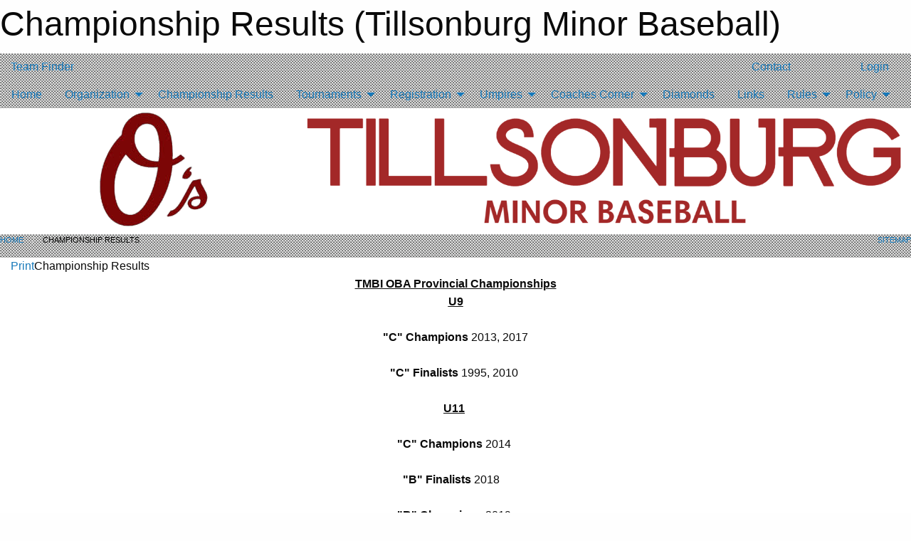

--- FILE ---
content_type: text/html; charset=utf-8
request_url: https://tillsonburgminorbaseball.ca/Pages/3532/Championship_Results/
body_size: 7796
content:


<!DOCTYPE html>

<html class="no-js" lang="en">
<head><meta charset="utf-8" /><meta http-equiv="x-ua-compatible" content="ie=edge" /><meta name="viewport" content="width=device-width, initial-scale=1.0" /><link rel="preconnect" href="https://cdnjs.cloudflare.com" /><link rel="dns-prefetch" href="https://cdnjs.cloudflare.com" /><link rel="preconnect" href="https://fonts.gstatic.com" /><link rel="dns-prefetch" href="https://fonts.gstatic.com" /><title>
	Championship Results (Tillsonburg Minor Baseball)
</title><link rel="stylesheet" href="https://fonts.googleapis.com/css2?family=Oswald&amp;family=Roboto&amp;family=Passion+One:wght@700&amp;display=swap" />

    <!-- Compressed CSS -->
    <link rel="stylesheet" href="https://cdnjs.cloudflare.com/ajax/libs/foundation/6.7.5/css/foundation.min.css" /><link rel="stylesheet" href="https://cdnjs.cloudflare.com/ajax/libs/motion-ui/2.0.3/motion-ui.css" />

    <!--load all styles -->
    
  <meta name="keywords" content="Sportsheadz,Sports,Website,Minor,Premium,Scheduling" /><meta name="description" content="tmbi.ca powered by MBSportsWeb" />
<style type="text/css">
 body { --D-color-rgb-primary: 163,40,40; --D-color-rgb-secondary: 204,204,204; --D-color-rgb-secondary-contrast: 0,0,0; --D-color-rgb-link: 163,40,40; --D-color-rgb-link-hover: 204,204,204; --D-color-rgb-content-link: 163,40,40; --D-color-rgb-content-link-hover: 204,204,204 }  body { --D-fonts-main: 'Roboto', sans-serif }  body { --D-fonts-headings: 'Oswald', sans-serif }  body { --D-fonts-bold: 'Passion One', cursive }  body { --D-wrapper-max-width: 1200px }  .sitecontainer { background-color: rgba(221,221,221,1.0); background-image: url('/domains/tillsonburgminorbaseball.ca/bg_page.png') }  .sitecontainer main .wrapper { background-color: rgba(255,255,255,1); }  .bottom-drawer .content { background-color: rgba(255,255,255,1); } #wid7  { background-color: rgba(255,255,255,1.0) }
</style>
<link href="/Domains/tillsonburgminorbaseball.ca/favicon.ico" rel="shortcut icon" /><link href="/assets/responsive/css/public.min.css?v=2025.07.27" type="text/css" rel="stylesheet" media="screen" /><link href="/Utils/Styles.aspx?Mode=Responsive&amp;Version=2025.08.12.10.31.30" type="text/css" rel="stylesheet" media="screen" /><script>var clicky_site_ids = clicky_site_ids || []; clicky_site_ids.push(100736076); var clicky_custom = {};</script>
<script async src="//static.getclicky.com/js"></script>
<script async src="//static.getclicky.com/inc/javascript/video/youtube.js"></script>
</head>
<body>
    
    
  <h1 class="hidden">Championship Results (Tillsonburg Minor Baseball)</h1>

    <form method="post" action="/Pages/3532/Championship_Results/" id="frmMain">
<div class="aspNetHidden">
<input type="hidden" name="tlrk_ssm_TSSM" id="tlrk_ssm_TSSM" value="" />
<input type="hidden" name="tlrk_sm_TSM" id="tlrk_sm_TSM" value="" />
<input type="hidden" name="__EVENTTARGET" id="__EVENTTARGET" value="" />
<input type="hidden" name="__EVENTARGUMENT" id="__EVENTARGUMENT" value="" />
<input type="hidden" name="__VIEWSTATE" id="__VIEWSTATE" value="cJ51ghD1RIndjEH086eV2icQ+uAnZHD/Mrp5AkhQ2fD7Uv2LL1YIDmWfBvGO4lRYkuIKeccji+sDQ5NyEpW/u+ds/CpFDogaRuGBhaFq+/IGTLVbWFgrfC7r0BtgzZHaGldC+yeD0SrsnGF/hGQxkobTFQQw9tXj6ZvCfgwU2ifQ6W/WPzRQr9TnbFdp4hzY4LE/xtQaBR3Bm9vXqJMUp72fvEE8ZjwgVL5dMIsddey4JZyvl/24991TdjtZwk+HbfeIRI8KgrppHV6yaK3mwXiBY+XnUaM5+T0UDUrb/[base64]/K1M95+YFQ==" />
</div>

<script type="text/javascript">
//<![CDATA[
var theForm = document.forms['frmMain'];
if (!theForm) {
    theForm = document.frmMain;
}
function __doPostBack(eventTarget, eventArgument) {
    if (!theForm.onsubmit || (theForm.onsubmit() != false)) {
        theForm.__EVENTTARGET.value = eventTarget;
        theForm.__EVENTARGUMENT.value = eventArgument;
        theForm.submit();
    }
}
//]]>
</script>


<script src="/WebResource.axd?d=pynGkmcFUV13He1Qd6_TZKrUa1iQ4c8atQ3oIz4eUk0Tb9wjnD8coSyhb8TKPtqz2qBIZaVLEwBV53lMfmDR4g2&amp;t=638901397900000000" type="text/javascript"></script>


<script src="https://ajax.aspnetcdn.com/ajax/4.5.2/1/MicrosoftAjax.js" type="text/javascript"></script>
<script src="https://ajax.aspnetcdn.com/ajax/4.5.2/1/MicrosoftAjaxWebForms.js" type="text/javascript"></script>
<script src="/assets/core/js/web/web.min.js?v=2025.07.27" type="text/javascript"></script>
<script src="https://d2i2wahzwrm1n5.cloudfront.net/ajaxz/2025.2.609/Common/Core.js" type="text/javascript"></script>
<script src="https://d2i2wahzwrm1n5.cloudfront.net/ajaxz/2025.2.609/Ajax/Ajax.js" type="text/javascript"></script>
<div class="aspNetHidden">

	<input type="hidden" name="__VIEWSTATEGENERATOR" id="__VIEWSTATEGENERATOR" value="CA0B0334" />
	<input type="hidden" name="__EVENTVALIDATION" id="__EVENTVALIDATION" value="LFeORIUZe5veGH5gP17M0w83SGFKfgsdRhSIgtd8CHV0aR9WhbHnUEFT//7nWOUtRGZs/H9N376y6U+YXgHvit8diNV2JKW//v1xvR4ewZcWv9zwO3RkI+EuqTon+6Kq" />
</div>
        <script type="text/javascript">
//<![CDATA[
Sys.WebForms.PageRequestManager._initialize('ctl00$tlrk_sm', 'frmMain', ['tctl00$tlrk_ramSU','tlrk_ramSU'], [], [], 90, 'ctl00');
//]]>
</script>

        <!-- 2025.2.609.462 --><div id="tlrk_ramSU">
	<span id="tlrk_ram" style="display:none;"></span>
</div>
        

        
  <div class="sitecontainer"><div id="row4" class="row-outer  not-editable"><div class="row-inner"><div id="wid5"><div class="outer-top-bar"><div class="wrapper row-top-bar"><div class="grid-x grid-padding-x align-middle"><div class="cell shrink show-for-small-only"><div class="cell small-6" data-responsive-toggle="top_bar_links" data-hide-for="medium"><button title="Toggle Top Bar Links" class="menu-icon" type="button" data-toggle></button></div></div><div class="cell shrink"><a href="/Seasons/Current/">Team Finder</a></div><div class="cell shrink"><div class="grid-x grid-margin-x"><div class="cell auto"><a href="https://www.facebook.com/profile.php?id=61583737376462" target="_blank" rel="noopener"><i class="fab fa-facebook" title="Facebook"></i></a></div><div class="cell auto"><a href="https://instagram.com/tillsonburgminorbaseball" target="_blank" rel="noopener"><i class="fab fa-instagram" title="Instagram"></i></a></div></div></div><div class="cell auto show-for-medium"><ul class="menu align-right"><li><a href="/Contact/"><i class="fas fa-address-book" title="Contacts"></i>&nbsp;Contact</a></li><li><a href="/Search/"><i class="fas fa-search" title="Search"></i><span class="hide-for-medium">&nbsp;Search</span></a></li></ul></div><div class="cell auto medium-shrink text-right"><ul class="dropdown menu align-right" data-dropdown-menu><li><a href="/Account/Login/?ReturnUrl=%2fPages%2f3532%2fChampionship_Results%2f" rel="nofollow"><i class="fas fa-sign-in-alt"></i>&nbsp;Login</a></li></ul></div></div><div id="top_bar_links" class="hide-for-medium" style="display:none;"><ul class="vertical menu"><li><a href="/Contact/"><i class="fas fa-address-book" title="Contacts"></i>&nbsp;Contact</a></li><li><a href="/Search/"><i class="fas fa-search" title="Search"></i><span class="hide-for-medium">&nbsp;Search</span></a></li></ul></div></div></div>
</div></div></div><header id="header" class="hide-for-print"><div id="row10" class="row-outer  not-editable"><div class="row-inner wrapper"><div id="wid11">
</div></div></div><div id="row6" class="row-outer  not-editable"><div class="row-inner wrapper"><div id="wid8">
        <div class="cMain_ctl14-row-menu row-menu org-menu">
            
            <div class="grid-x align-middle">
                
                <nav class="cell auto">
                    <div class="title-bar" data-responsive-toggle="cMain_ctl14_menu" data-hide-for="large">
                        <div class="title-bar-left">
                            
                            <ul class="horizontal menu">
                                
                                <li><a href="/">Home</a></li>
                                
                                <li><a href="/Seasons/Current/">Team Finder</a></li>
                                
                            </ul>
                            
                        </div>
                        <div class="title-bar-right">
                            <div class="title-bar-title" data-toggle="cMain_ctl14_menu">Organization Menu&nbsp;<i class="fas fa-bars"></i></div>
                        </div>
                    </div>
                    <ul id="cMain_ctl14_menu" style="display: none;" class="vertical large-horizontal menu " data-responsive-menu="drilldown large-dropdown" data-back-button='<li class="js-drilldown-back"><a class="sh-menu-back"></a></li>'>
                        <li class="hover-nonfunction"><a href="/">Home</a></li><li class="hover-nonfunction"><a>Organization</a><ul class="menu vertical nested"><li class="hover-nonfunction"><a href="/Pages/1005/Mission_and_Vision/">Mission &amp; Vision</a></li><li class="hover-nonfunction"><a href="/Staff/1006/">Executive &amp; Staff</a></li><li class="hover-nonfunction"><a href="/Coaches/1007/">Current Coaches</a></li><li class="hover-nonfunction"><a href="/Contact/1008/">Contact Us</a></li><li class="hover-nonfunction"><a href="/Libraries/5643/TMBI_Meeting_Minutes_/">TMBI Minutes</a></li><li class="hover-nonfunction"><a href="/Convenors/1234/">League Convenors (All League Staff)</a></li></ul></li><li class="hover-nonfunction"><a href="/Pages/3532/Championship_Results/">Championship Results</a></li><li class="hover-nonfunction"><a>Tournaments</a><ul class="menu vertical nested"><li class="hover-nonfunction"><a href="/Tournament-Listings/">Tournaments</a></li><li class="hover-nonfunction"><a href="/Calendar/">Organization Calendar</a></li><li class="hover-nonfunction"><a href="/Schedule/">Schedule &amp; Results</a></li></ul></li><li class="hover-nonfunction"><a>Registration</a><ul class="menu vertical nested"><li class="hover-nonfunction"><a href="/Pages/1013/General_Information/">General Information</a></li><li class="hover-nonfunction"><a href="/Forms/1439/2026_Registration/"><i class="fab fa-wpforms"></i>2026 Registration</a></li><li class="hover-nonfunction"><a href="/Pages/1396/Registration_Payment/">Registration Payment</a></li><li class="hover-nonfunction"><a href="/Pages/1397/Registration_Fees/">Registration Fees</a></li><li class="hover-nonfunction"><a href="/Pages/1753/Registration_Refund_Policy/">Registration Refund Policy</a></li><li class="hover-nonfunction"><a href="/Pages/1754/Late_Registration_Policy/">Late Registration Policy</a></li><li class="hover-nonfunction"><a href="/Pages/1399/Registration_Thank_You/">Registration Thank You</a></li></ul></li><li class="hover-nonfunction"><a>Umpires</a><ul class="menu vertical nested"><li class="hover-nonfunction"><a href="/Forms/1265/Umpire_Game_Report/"><i class="fab fa-wpforms"></i>Umpires</a></li><li class="hover-nonfunction"><a href="https://www.playoba.ca/rules-of-baseball" target="_blank" rel="noopener"><i class="fa fa-external-link-alt"></i>OBA Rules</a></li><li class="hover-nonfunction"><a href="https://www.playoba.ca/about-umpires" target="_blank" rel="noopener"><i class="fa fa-external-link-alt"></i>OBA Umpire Link</a></li></ul></li><li class="hover-nonfunction"><a>Coaches Corner</a><ul class="menu vertical nested"><li class="hover-nonfunction"><a href="https://www.opp.ca/index.php?id=147&lng=en" target="_blank" rel="noopener"><i class="fa fa-external-link-alt"></i>Volunteer Screening Form</a></li></ul></li><li class="hover-nonfunction"><a href="/Pages/1329/Diamonds/">Diamonds</a></li><li class="hover-nonfunction"><a href="/Links/">Links</a></li><li class="hover-nonfunction"><a>Rules</a><ul class="menu vertical nested"><li class="hover-nonfunction"><a href="/Libraries/3998/Parent_Code_of_Conduct/">Rules</a></li><li class="hover-nonfunction"><a href="https://www.ontario.ca/page/rowans-law-concussion-safety" target="_blank" rel="noopener"><i class="fa fa-external-link-alt"></i>Rowan&#39;s Law</a></li><li class="hover-nonfunction"><a href="https://www.respectgroupinc.com/respect-in-sport/#parent-program" target="_blank" rel="noopener"><i class="fa fa-external-link-alt"></i>Respect in Sports</a></li><li class="hover-nonfunction"><a href="https://www.playoba.ca/rep-at-bat-rules-p2-51" target="_blank" rel="noopener"><i class="fa fa-external-link-alt"></i>Rep Approved Baseball Bat Rules</a></li><li class="hover-nonfunction"><a href="https://www.baseballontario.com/filestore/htmleditattachedfiles/approved_arm_care_rule_changes_-_2-10-20202020-02-10t14-45-01v001_by_292.pdf" target="_blank" rel="noopener"><i class="fa fa-external-link-alt"></i>Arm Care Evaluation</a></li><li class="hover-nonfunction"><a href="/Public/Documents/Jr_Otters_-_2025_Progam_Guideline.pdf" target="_blank" rel="noopener"><i class="fa fa-file-pdf"></i>TMBI Junior Otters -T-Ball LL Rules</a></li><li class="hover-nonfunction"><a href="/Libraries/5631/7U_Local_League_Rules/">7U Local League Rules</a></li><li class="hover-nonfunction"><a href="/Libraries/5095/9U_Local_League_Rules/">9U Local League Rules</a></li><li class="hover-nonfunction"><a href="/Libraries/5092/11U_Local_League_Rules_/">11U Local League Rules </a></li><li class="hover-nonfunction"><a href="/Libraries/5097/13U_Local_League_Rules/">13U Local League Rules</a></li><li class="hover-nonfunction"><a href="/Libraries/5100/15U_18U_Local_League_Rules/">15U/ 18U Local League Rules</a></li><li class="hover-nonfunction"><a href="https://ondeck.baseballontario.com/page/786/rules-resources" target="_blank" rel="noopener"><i class="fa fa-external-link-alt"></i>Rep Rules</a></li></ul></li><li class="hover-nonfunction"><a>Policy</a><ul class="menu vertical nested"><li class="hover-nonfunction"><a href="/Public/Documents/TMBI_Player_Movement_for_Representative_Teams_-_REVISED_2024.pdf" target="_blank" rel="noopener"><i class="fa fa-file-pdf"></i>Player Movement Policy</a></li><li class="hover-nonfunction"><a href="/Libraries/4415/Designated_Person_Policy/">Designated Person Policy Form</a></li><li class="hover-nonfunction"><a href="https://scbabaseball.ca/Pages/1092/SCBA_Constitution/" target="_blank" rel="noopener"><i class="fa fa-external-link-alt"></i>SCBA Constitution</a></li><li class="hover-nonfunction"><a href="/Libraries/4392/Reimbursement_Request/">Reimbursement Request</a></li><li class="hover-nonfunction"><a href="/Libraries/5640/Rain_Out_Policy/">Rain Out Policy</a></li></ul></li>
                    </ul>
                </nav>
            </div>
            
        </div>
        </div><div id="wid7"><div class="cMain_ctl17-row-masthead row-masthead"><div class="grid-x align-middle text-center"><div class="cell small-4"><a href="/"><img class="contained-image" src="/public/images/common/logo.png" alt="Main Logo" /></a></div><div class="cell small-8"><img class="contained-image" src="/domains/tillsonburgminorbaseball.ca/tillsonburg.png" alt="Banner Image" /></div></div></div>
</div><div id="wid9"></div></div></div><div id="row12" class="row-outer  not-editable"><div class="row-inner wrapper"><div id="wid13">
<div class="cMain_ctl25-row-breadcrumb row-breadcrumb">
    <div class="grid-x"><div class="cell auto"><nav aria-label="You are here:" role="navigation"><ul class="breadcrumbs"><li><a href="/" title="Main Home Page">Home</a></li><li>Championship Results</li></ul></nav></div><div class="cell shrink"><ul class="breadcrumbs"><li><a href="/Sitemap/" title="Go to the sitemap page for this website"><i class="fas fa-sitemap"></i><span class="show-for-large">&nbsp;Sitemap</span></a></li></ul></div></div>
</div>
</div></div></div></header><main id="main"><div class="wrapper"><div id="row17" class="row-outer"><div class="row-inner"><div id="wid18"></div></div></div><div id="row1" class="row-outer"><div class="row-inner"><div class="grid-x grid-padding-x"><div id="row1col2" class="cell small-12 medium-12 large-12 "><div id="wid3">
<div class="cMain_ctl39-outer widget">
    <div class="mod"><div class="clipper"><div class="modTitle"><a class="print noPrint" onclick="javascript:window.print();"><span>Print</span></a><span>Championship Results</span></div></div><div class="modBody"><div class="content-block" style="min-height:400px;"><p style="text-align: center;"><strong><span style="text-decoration: underline;"><span style="font-size: 16px;">TMBI OBA Provincial Championships</span><br>
<span style="white-space: pre;"><strong style="text-align: center;"><span style="text-decoration: underline;"><span style="font-size: 16px;">U9</span><br>
</span></strong></span></span><span style="white-space: pre;"><strong style="text-align: center;">"C" Champions</strong><span style="text-align: center;">&nbsp;</span></span></strong><span style="white-space: pre; text-align: center;">2013, 2017</span><strong><span style="white-space: pre;"><span style="text-align: center;"></span><br style="text-align: center;">
<strong style="text-align: center;">"C" Finalists</strong>&nbsp;</span></strong><span style="white-space: pre;">1995, 2010</span><strong><span style="white-space: pre;"><strong style="text-align: center;"> <br>
<span style="text-decoration: underline; font-size: 16px;">U11</span> <br>
</strong><strong style="text-align: center;">"C" Champions</strong><span style="text-align: center;">&nbsp;</span></span></strong><span style="white-space: pre; text-align: center;">2014&nbsp;</span><strong><span style="white-space: pre;"><span style="text-align: center;"><br>
</span><strong style="text-align: center;">"B" Finalists</strong><span style="text-align: center;">&nbsp;</span></span></strong><span style="white-space: pre; text-align: center;">2018&nbsp; &nbsp;</span><strong><span style="white-space: pre;"><span style="text-align: center;"></span><br style="text-align: center;">
<strong style="text-align: center;">"B" Champions&nbsp;</strong><span style="text-align: center;"></span></span></strong><span style="white-space: pre; text-align: center;">2019&nbsp;</span><strong><span style="white-space: pre;"><span style="text-align: center;"></span><br style="text-align: center;">
<strong style="text-align: center;">"B" Champions&nbsp;</strong><span style="text-align: center;"></span></span></strong><span style="white-space: pre; text-align: center;">2023&nbsp;</span><strong><span style="white-space: pre;"><span style="text-align: center;"><br>
</span><span style="text-align: center;"><strong><span style="text-decoration: underline; font-size: 16px;">U13</span><br>
</strong></span><strong style="text-align: center;">"C" Champions</strong><span style="text-align: center;">&nbsp;</span></span></strong><span style="white-space: pre; text-align: center;">1987, 1995, 2013,</span><strong><span style="white-space: pre;"><span style="text-align: center;"></span><br style="text-align: center;">
</span></strong><span style="white-space: pre; text-align: center;">2014, 2016, 2017</span><strong><span style="white-space: pre;"><strong style="text-align: center;"><br>
</strong><strong style="text-align: center;">"B" Finalists</strong><span style="text-align: center;">&nbsp;</span></span></strong><span style="white-space: pre; text-align: center;">1965</span><strong><span style="white-space: pre;"><span style="text-align: center;"></span><br style="text-align: center;">
<strong style="text-align: center;">"C"&nbsp;Finalists</strong><span style="text-align: center;">&nbsp;</span></span></strong><span style="white-space: pre; text-align: center;">2014,&nbsp;</span><strong><span style="white-space: pre;"><span style="text-align: center;"></span><br style="text-align: center;">
<strong style="text-align: center;">"D" Finalist</strong><span style="text-align: center;">&nbsp;</span></span></strong><span style="white-space: pre; text-align: center;">1984, 2002</span><strong><span style="white-space: pre;"><span style="text-align: center;"></span><br style="text-align: center;">
<strong style="text-align: center;"><span style="text-decoration: underline; font-size: 16px;">LDBA U14</span><br>
"B" Finalist</strong><span style="text-align: center;">&nbsp;</span></span></strong><span style="white-space: pre; text-align: center;">2025</span><strong><span style="white-space: pre; text-align: center;"></span><span style="text-decoration: underline; white-space: pre;"><strong style="text-align: center;"><span style="text-decoration: underline;"><br>
<span style="font-size: 16px;">U15</span></span></strong></span><br>
ICBA Champions </strong>2023<strong><br>
<br>
"B" Finalists </strong>2023<strong><br>
<br>
"B" Champions </strong>2022<br>
<strong><br>
"B" Champions</strong> 2018<br>
<strong><br>
"C" Champions</strong> 1986, 1999, 2016<br>
<strong><br>
"B" Finalists</strong> 1988<br>
<strong><span style="text-decoration: underline; font-size: 16px;"><br>
U18</span></strong><br>
<strong><br>
"B" Champions</strong> 2018<br>
<strong><br>
"C" Champions </strong>1990, 1998, 1999,&nbsp;<br>
<strong><br>
"C" Finalists</strong> 2003<br>
<strong><br>
"B" Champions</strong> 2019<br>
<strong><span style="text-decoration: underline;"><span style="font-size: 16px;"><br>
Tier 1 U18 ICBA</span><br>
</span><br>
"B" Finalist </strong>2025<br>
<strong><span style="text-decoration: underline; font-size: 16px;"><br>
Junior</span></strong><br>
<strong><br>
"C" Champions</strong> 1995<br>
<strong><br>
"D" Champions</strong> 1979, 1985, 2007<br>
<strong><br>
"B" Finalists </strong>1978<br>
<strong><br>
"C" Finalists</strong> 1980, 1986, 2012<br>
<span style="font-size: 16px;"><br>
</span><strong><span style="text-decoration: underline;"><span style="font-size: 16px;">Intermediate</span><br>
<strong></strong></span><strong><br>
"A" Champions</strong><span>&nbsp;</span></strong><span>1962, 1963</span><strong><span><br>
</span><span><strong><span style="font-size: 16px;"><br>
<span style="text-decoration: underline;">Senior</span></span><br>
<strong><br>
"C" Champions</strong></strong></span><span><strong><span>&nbsp;</span></strong></span></strong><span>2010</span><strong><span><strong><span><br>
&nbsp;<br>
<strong>"D" Champions</strong>&nbsp;</span></strong></span></strong><span>1</span><span>975, 1996</span><strong><span><strong><span><br>
<strong><br>
"C" Finalists</strong>&nbsp;</span></strong></span></strong><span>2002, 2004, 2005</span><strong><span><strong><span><br>
<strong><br>
"D" Finalists</strong>&nbsp;</span></strong></span></strong><span>1993</span></p></div></div></div>
</div>
</div></div></div></div></div></div></main><footer id="footer" class="hide-for-print"><div id="row14" class="row-outer  not-editable"><div class="row-inner wrapper"><div id="wid15">
    <div class="cMain_ctl48-row-footer row-footer">
        <div class="grid-x"><div class="cell medium-6"><div class="sportsheadz"><div class="grid-x"><div class="cell small-6 text-center sh-logo"><a href="/App/" rel="noopener" title="More information about the Sportsheadz App"><img src="https://mbswcdn.com/img/sportsheadz/go-mobile.png" alt="Sportsheadz Go Mobile!" /></a></div><div class="cell small-6"><h3>Get Mobile!</h3><p>Download our mobile app to stay up to date on all the latest scores, stats, and schedules</p><div class="app-store-links"><div class="cell"><a href="/App/" rel="noopener" title="More information about the Sportsheadz App"><img src="https://mbswcdn.com/img/sportsheadz/appstorebadge-300x102.png" alt="Apple App Store" /></a></div><div class="cell"><a href="/App/" rel="noopener" title="More information about the Sportsheadz App"><img src="https://mbswcdn.com/img/sportsheadz/google-play-badge-1-300x92.png" alt="Google Play Store" /></a></div></div></div></div></div></div><div class="cell medium-6"><div class="contact"><h3>Contact Us</h3>Visit our <a href="/Contact">Contact</a> page for more contact details.</div></div></div>
    </div>
</div><div id="wid16">

<div class="cMain_ctl51-outer">
    <div class="row-footer-terms">
        <div class="grid-x grid-padding-x grid-padding-y">
            <div class="cell">
                <ul class="menu align-center">
                    <li><a href="https://mail.mbsportsweb.ca/" rel="nofollow">Webmail</a></li>
                    
                    <li><a href="/Privacy-Policy/">Privacy Policy</a></li>
                    <li><a href="/Terms-Of-Use/">Terms of Use</a></li>
                    <li><a href="/Help/">Website Help</a></li>
                    <li><a href="/Sitemap/">Sitemap</a></li>
                    <li><a href="/Contact/">Contact</a></li>
                    <li><a href="/Subscribe/">Subscribe</a></li>
                </ul>
            </div>
        </div>
    </div>
</div>
</div></div></div></footer></div>
  
  
  

        
        
        <input type="hidden" name="ctl00$hfCmd" id="hfCmd" />
        <script type="text/javascript">
            //<![CDATA[
            function get_HFID() { return "hfCmd"; }
            function toggleBio(eLink, eBio) { if (document.getElementById(eBio).style.display == 'none') { document.getElementById(eLink).innerHTML = 'Hide Bio'; document.getElementById(eBio).style.display = 'block'; } else { document.getElementById(eLink).innerHTML = 'Show Bio'; document.getElementById(eBio).style.display = 'none'; } }
            function get_WinHeight() { var h = (typeof window.innerHeight != 'undefined' ? window.innerHeight : document.body.offsetHeight); return h; }
            function get_WinWidth() { var w = (typeof window.innerWidth != 'undefined' ? window.innerWidth : document.body.offsetWidth); return w; }
            function StopPropagation(e) { e.cancelBubble = true; if (e.stopPropagation) { e.stopPropagation(); } }
            function set_cmd(n) { var t = $get(get_HFID()); t.value = n, __doPostBack(get_HFID(), "") }
            function set_cookie(n, t, i) { var r = new Date; r.setDate(r.getDate() + i), document.cookie = n + "=" + escape(t) + ";expires=" + r.toUTCString() + ";path=/;SameSite=Strict"; }
            function get_cookie(n) { var t, i; if (document.cookie.length > 0) { t = document.cookie.indexOf(n + "="); if (t != -1) return t = t + n.length + 1, i = document.cookie.indexOf(";", t), i == -1 && (i = document.cookie.length), unescape(document.cookie.substring(t, i)) } return "" }
            function Track(goal_name) { if (typeof (clicky) != "undefined") { clicky.goal(goal_name); } }
                //]]>
        </script>
    

<script type="text/javascript">
//<![CDATA[
window.__TsmHiddenField = $get('tlrk_sm_TSM');Sys.Application.add_init(function() {
    $create(Telerik.Web.UI.RadAjaxManager, {"_updatePanels":"","ajaxSettings":[],"clientEvents":{OnRequestStart:"",OnResponseEnd:""},"defaultLoadingPanelID":"","enableAJAX":true,"enableHistory":false,"links":[],"styles":[],"uniqueID":"ctl00$tlrk_ram","updatePanelsRenderMode":0}, null, null, $get("tlrk_ram"));
});
//]]>
</script>
</form>

    <script src="https://cdnjs.cloudflare.com/ajax/libs/jquery/3.6.0/jquery.min.js"></script>
    <script src="https://cdnjs.cloudflare.com/ajax/libs/what-input/5.2.12/what-input.min.js"></script>
    <!-- Compressed JavaScript -->
    <script src="https://cdnjs.cloudflare.com/ajax/libs/foundation/6.7.5/js/foundation.min.js"></script>
    <!-- Slick Carousel Compressed JavaScript -->
    <script src="/assets/responsive/js/slick.min.js?v=2025.07.27"></script>

    <script>
        $(document).foundation();

        $(".sh-menu-back").each(function () {
            var backTxt = $(this).parent().closest(".is-drilldown-submenu-parent").find("> a").text();
            $(this).text(backTxt);
        });

        $(".hover-nonfunction").on("mouseenter", function () { $(this).addClass("hover"); });
        $(".hover-nonfunction").on("mouseleave", function () { $(this).removeClass("hover"); });
        $(".hover-function").on("mouseenter touchstart", function () { $(this).addClass("hover"); setTimeout(function () { $(".hover-function.hover .hover-function-links").css("pointer-events", "auto"); }, 100); });
        $(".hover-function").on("mouseleave touchmove", function () { $(".hover-function.hover .hover-function-links").css("pointer-events", "none"); $(this).removeClass("hover"); });

        function filteritems(containerid, item_css, css_to_show) {
            if (css_to_show == "") {
                $("#" + containerid + " ." + item_css).fadeIn();
            } else {
                $("#" + containerid + " ." + item_css).hide();
                $("#" + containerid + " ." + item_css + "." + css_to_show).fadeIn();
            }
        }

    </script>

    

    <script type="text/javascript">
 var alt_title = $("h1.hidden").html(); if(alt_title != "") { clicky_custom.title = alt_title; }
</script>


    

<script defer src="https://static.cloudflareinsights.com/beacon.min.js/vcd15cbe7772f49c399c6a5babf22c1241717689176015" integrity="sha512-ZpsOmlRQV6y907TI0dKBHq9Md29nnaEIPlkf84rnaERnq6zvWvPUqr2ft8M1aS28oN72PdrCzSjY4U6VaAw1EQ==" data-cf-beacon='{"version":"2024.11.0","token":"476e735cdb114120a052c1b0e3ea273b","r":1,"server_timing":{"name":{"cfCacheStatus":true,"cfEdge":true,"cfExtPri":true,"cfL4":true,"cfOrigin":true,"cfSpeedBrain":true},"location_startswith":null}}' crossorigin="anonymous"></script>
</body>
</html>
